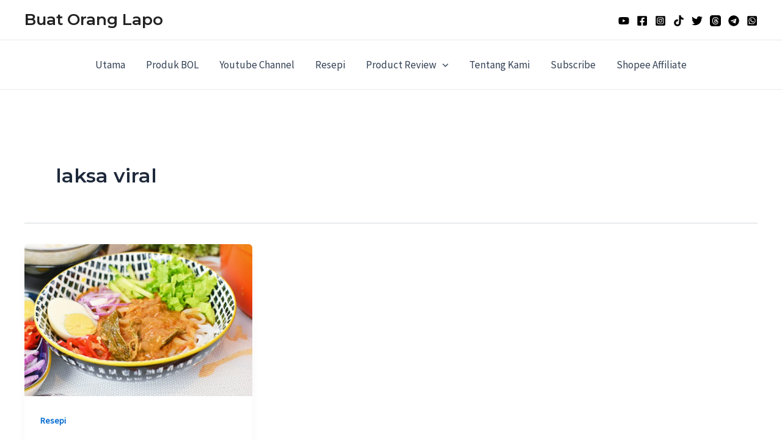

--- FILE ---
content_type: text/html; charset=utf-8
request_url: https://www.google.com/recaptcha/api2/aframe
body_size: 268
content:
<!DOCTYPE HTML><html><head><meta http-equiv="content-type" content="text/html; charset=UTF-8"></head><body><script nonce="v-Acjm259OBnlqW3m-wAJg">/** Anti-fraud and anti-abuse applications only. See google.com/recaptcha */ try{var clients={'sodar':'https://pagead2.googlesyndication.com/pagead/sodar?'};window.addEventListener("message",function(a){try{if(a.source===window.parent){var b=JSON.parse(a.data);var c=clients[b['id']];if(c){var d=document.createElement('img');d.src=c+b['params']+'&rc='+(localStorage.getItem("rc::a")?sessionStorage.getItem("rc::b"):"");window.document.body.appendChild(d);sessionStorage.setItem("rc::e",parseInt(sessionStorage.getItem("rc::e")||0)+1);localStorage.setItem("rc::h",'1769174732233');}}}catch(b){}});window.parent.postMessage("_grecaptcha_ready", "*");}catch(b){}</script></body></html>